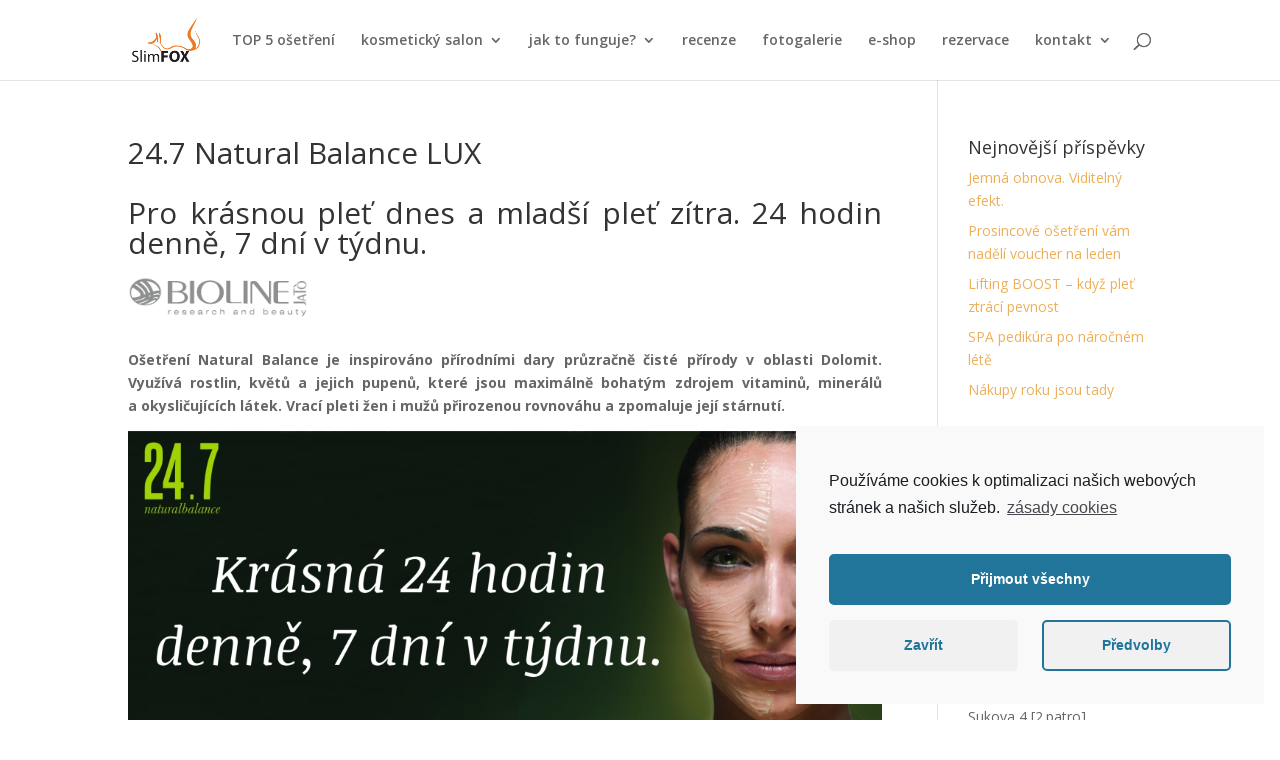

--- FILE ---
content_type: text/css
request_url: https://www.slimfox.cz/new/wp-content/plugins/nextgen-gallery-plus/modules/nextgen_pro_thumbnail_grid/static/nextgen_pro_thumbnail_grid.css?ver=5.8.12
body_size: 333
content:
.nextgen_pro_thumbnail_grid {
	text-align: center;
	width: 100%;
}

.nextgen_pro_thumbnail_grid .image-wrapper {
	display: inline-block;
	position: relative;
	vertical-align: middle;
}
.nextgen_pro_thumbnail_grid .image-wrapper .ngg-trigger-buttons {
	clear: both;
	margin: 3px auto 4px auto;
}

.nextgen_pro_thumbnail_grid .image-wrapper a {
	display: block;
	border: 0px;
	font-size: 0px;
	text-decoration: none;
}

.nextgen_pro_thumbnail_grid .image-wrapper img {
	border: none;
}

.nextgen_pro_thumbnail_grid img {
	margin: 0px;
	margin-top: 0px;
}

.nextgen_pro_thumbnail_grid img:hover {
    -ms-filter: "progid:DXImageTransform.Microsoft.Alpha(Opacity=90)";
    filter: alpha(opacity=90);
    opacity: .9;
}
